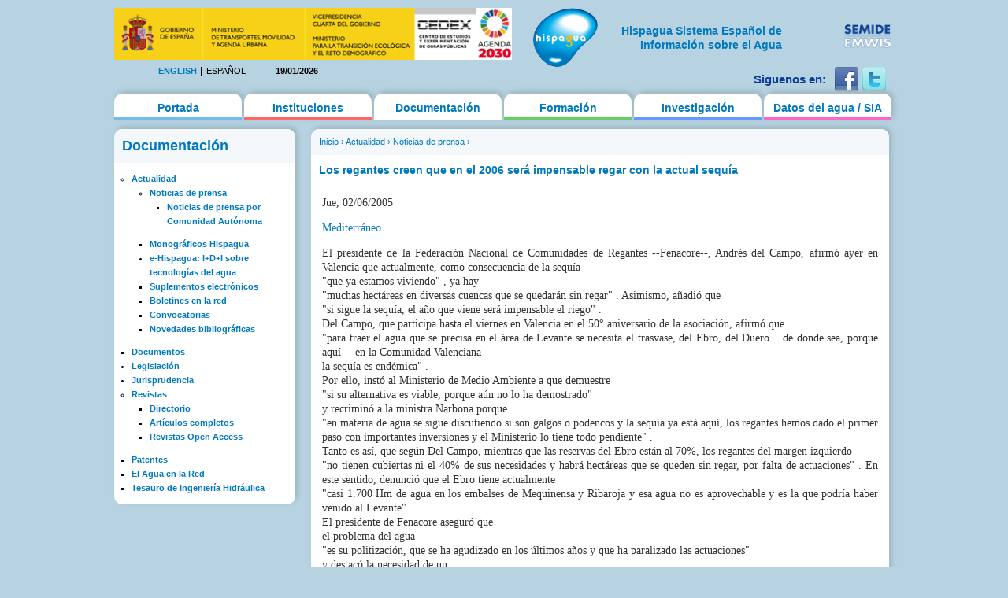

--- FILE ---
content_type: text/html; charset=utf-8
request_url: https://hispagua.cedex.es/documentacion/noticia/42130
body_size: 17121
content:
<!DOCTYPE html PUBLIC "-//W3C//DTD XHTML 1.0 Strict//EN" "http://www.w3.org/TR/xhtml1/DTD/xhtml1-strict.dtd">
<html xmlns="http://www.w3.org/1999/xhtml" xml:lang="es" lang="es" dir="ltr">

<head>
<meta http-equiv="Content-Type" content="text/html; charset=utf-8" />
  <title>Los regantes creen que en el 2006 será impensable regar con la actual sequía | Hispagua</title>
  <meta http-equiv="Content-Type" content="text/html; charset=utf-8" />
<link rel="shortcut icon" href="/sites/default/themes/hispagua/favicon.ico" type="image/x-icon" />
  <link type="text/css" rel="stylesheet" media="all" href="/sites/default/files/css/css_ebb7e53c1f742ae5e4df6fe89dac9159.css" />
<link type="text/css" rel="stylesheet" media="print" href="/sites/default/files/css/css_75b17181302898566e483d889afc5ee3.css" />
<!--[if IE]>
<link type="text/css" rel="stylesheet" media="all" href="/sites/default/themes/hispagua/css/ie.css?S" />
<![endif]-->
<!--[if lte IE 6]>
<link type="text/css" rel="stylesheet" media="all" href="/sites/default/themes/hispagua/css/ie6.css?S" />
<![endif]-->
  <script type="text/javascript" src="/misc/jquery.js?7"></script>
<script type="text/javascript" src="/misc/drupal.js?7"></script>
<script type="text/javascript" src="/sites/default/files/languages/es_8d3a72b93152fb5943a784434d9b214a.js?7"></script>
<script type="text/javascript" src="/sites/all/modules/google_analytics/googleanalytics.js?7"></script>
<script type="text/javascript" src="/sites/all/modules/panels/js/panels.js?7"></script>
<script type="text/javascript" src="/sites/all/modules/pngfix/jquery.pngFix.js?7"></script>
<script type="text/javascript" src="/sites/all/modules/poormanscron/poormanscron.js?7"></script>
<script type="text/javascript">
<!--//--><![CDATA[//><!--
jQuery.extend(Drupal.settings, { "basePath": "/", "googleanalytics": { "trackOutgoing": 1, "trackMailto": 1, "trackDownload": 1, "trackDownloadExtensions": "7z|aac|arc|arj|asf|asx|avi|bin|csv|doc|exe|flv|gif|gz|gzip|hqx|jar|jpe?g|js|mp(2|3|4|e?g)|mov(ie)?|msi|msp|pdf|phps|png|ppt|qtm?|ra(m|r)?|sea|sit|tar|tgz|torrent|txt|wav|wma|wmv|wpd|xls|xml|z|zip" }, "cron": { "basePath": "/poormanscron", "runNext": 1768789228 } });
//--><!]]>
</script>
<script type="text/javascript">
<!--//--><![CDATA[//><!--
$(document).ready(function(){ $('#logoblock, #logos_l, #logos_r').pngFix(); });
//--><!]]>
</script>
  <meta name="google-site-verification" content="KpchBy4KuZJDQ7Y8goiAksWrga2UU4n_atsfu53OLM0" />
</head>
<body class="page not-front not-logged-in node-type-hispagua-noticia i18n-es page-documentacion-noticia-42130 section-documentacion one-sidebar sidebar-first">

      <div id="skip-link"><a href="#main-menu">Jump to Navigation</a></div>
  
  <div id="page-wrapper"><div id="page">

    <div id="header"><div class="section clearfix">

		<div id="logos_l">
			<a target="_self" href="http://www.cedex.es/CEDEX/LANG_CASTELLANO/"><img src="/sites/default/themes/hispagua/imgs/LOGO_CABECERA_CANAL_LAYOUT2.gif"  Title="ir a la web del CEDEX"; alt="CEDEX" ; width="95%"/></a>
		</div>
		<div  style="padding-top: 20px;"id="logos_r">
			<table>
				<tbody> 
						<td>
							<div><a target="_self" href="http://www.emwis.org/"><img src="/sites/default/themes/hispagua/imgs/logo-semide.png" alt="SEMIDE" width="95%" /></a></div>
													</td>
						
					</tr>
				</tbody>
			</table>
		</div>
		
		<div id="logoblock">
      
	          <a href="/" title="Inicio" rel="home" id="logo"><img src="/sites/default/themes/hispagua/logo.png" alt="Inicio" width="100%" /></a>
      
              <div align="right" style="width: 230px; padding-left: 218px; padding-right: -214px; padding-top: 20px;" id="name-and-slogan">
                                    <h1 style="font-family: Arial, Helvetica, sans-serif; font-size:14px; " id="site-name">
                <a href="/" title="Inicio" rel="home"><span>Hispagua Sistema Español de Información sobre el Agua</span></a>
              </h1>
                      
         
        </div> <!-- /#name-and-slogan -->
      		</div> 
      
      <div class="region region-header">
  <div id="block-locale-0" class="block block-locale first region-odd even region-count-1 count-2">
  
  <div class="content">
    <ul><li class="en first"><a href="/en/documentacion/noticia/71279" class="language-link">English</a></li>
<li class="es last active"><a href="/documentacion/noticia/42130" class="language-link active">Español</a></li>
</ul>  </div>

  </div><!-- /.block -->
<div id="block-block-1" class="block block-block region-even odd region-count-2 count-3">
  
  <div class="content">
    19/01/2026  </div>

  </div><!-- /.block -->
<div id="block-block-41" class="block block-block last region-odd even region-count-3 count-4">
  
  <div class="content">
    <div id="redes-sociales-cabecera"><p>Siguenos en:</p><a href="https://www.facebook.com/Hispagua" target="_blank" title="Siguenos en facebook"><img alt="facebook" src="/sites/default/themes/hispagua/imgs/facebook.png"></a> <a href="https://twitter.com/hispagua" target="_blank" title="Siguenos en twitter"><img alt="twitter" src="/sites/default/themes/hispagua/imgs/twitter.png"></a><p>&nbsp;</p></div>  </div>

  </div><!-- /.block -->
</div><!-- /.region -->

    </div></div> <!-- /.section, /#header -->

    <div id="main-wrapper"><div id="main" class="clearfix with-navigation">

      <div id="content" class="column"><div class="section">

        
        
        <div class="breadcrumb"><a href="/">Inicio</a> › <a href="/documentacion/actualidad" title="Actualidad">Actualidad</a> › <a href="/documentacion/actualidad/prensa" title="">Noticias de prensa</a> › </div>                  <h1 class="title">
                          Los regantes creen que en el 2006 será impensable regar con la actual sequía                      </h1>
        		                        
        
        <div id="content-area">
          <div id="node-42130" class="node node-type-hispagua-noticia build-mode-full clearfix">
  
  
  
  <div class="content">
    <div class="hispagua_noticia_data">
	<p>Jue, 02/06/2005</p><p><a target="_blank" href="http://www.elperiodicomediterraneo.com/">Mediterráneo</a></p><div>El presidente de la Federación Nacional de Comunidades de Regantes --Fenacore--, Andrés del Campo, afirmó ayer en Valencia que actualmente, como consecuencia de la sequía 
<br>
"que ya estamos viviendo" , ya hay 
<br>
"muchas hectáreas en diversas cuencas que se quedarán sin regar" . <script src="http://www.mynewsonline.com/cgi-bin/webnews.exe?order=PME200506020020&from=C220A017&key=jWjX2VIohKn5ep33dsw7jrhzqGQM"></script> Asimismo, añadió que 
<br>
"si sigue la sequía, el año que viene será impensable el riego" . 
<br>
Del Campo, que participa hasta el viernes en Valencia en el 50° aniversario de la asociación, afirmó que 
<br>
"para traer el agua que se precisa en el área de Levante se necesita el trasvase, del Ebro, del Duero... de donde sea, porque aquí -- en la Comunidad Valenciana-- 
<br>
la sequía es endémica" . 
<br>
Por ello, instó al Ministerio de Medio Ambiente a que demuestre 
<br>
"si su alternativa es viable, porque aún no lo ha demostrado" 
<br>
y recriminó a la ministra Narbona porque 
<br>
"en materia de agua se sigue discutiendo si son galgos o podencos y la sequía ya está aquí, los regantes hemos dado el primer paso con importantes inversiones y el Ministerio lo tiene todo pendiente" . 
<br>
Tanto es así, que según Del Campo, mientras que las reservas del Ebro están al 70%, los regantes del margen izquierdo 
<br>
"no tienen cubiertas ni el 40% de sus necesidades y habrá hectáreas que se queden sin regar, por falta de actuaciones" . En este sentido, denunció que el Ebro tiene actualmente 
<br>
"casi 1.700 Hm de agua en los embalses de Mequinensa y Ribaroja y esa agua no es aprovechable y es la que podría haber venido al Levante" . 
<br>
El presidente de Fenacore aseguró que 
<br>
el problema del agua 
<br>
"es su politización, que se ha agudizado en los últimos años y que ha paralizado las actuaciones" 
<br>
y destacó la necesidad de un 
<br>
"pacto de Estado" 
<br>
para evitar que la política hídrica dependa del partido que gobierne. 
<br>
Por su parte, el secretario general de la federación de regantes, Juan Valero de Palma, recordó que el Ebro tiene un caudal de 18.000 Hm, mientras que la demanda es de 6.000 Hm por lo que el trasvase de agua es viable. Según Del Campo, incluso en un año de sequía el Ebro ha dejado perder hasta 
<br>
"1.500 hectómetros cúbicos" . 
<br>

<br>
MINITRASVASE Sin embargo, eludió pronunciarse sobre el minitrasvase de 90 Hm de agua del Ebro a Castellón porque, a su entender, 
<br>
"mientras se reivindique el trasvase del Ebro y exista alguna posibilidad, soluciones parciales como esa dividirían a los usuarios" . 
<br>
Por otro lado, Valero de Palma subrayó la 
<br>
"eficiencia y buena gestión de los regantes de Castellón" 
<br>
y recordó que los regantes del Millars, gracias a las medidas antisequía anunciadas por 
<br>
Mediterráneo , no se han visto afectados por el momento por las restricciones al riego decretadas por la Confederación Hidrográfica del Júcar en otras cuencas de la Comunidad. 
<br>
Finalmente, Andrés del Campo también recriminó que la ministra de Medio Ambiente, Cristina Narbona, no cuente con los regantes para el Consejo del Medio Ambiente cuando utilizan 
<br>
"entre el 70 y el 80% del agua del país" 
<br>
y en este sentido dijo que si no se cuenta con ellos para este órgano, 
<br>
"espero que tampoco se nos tenga en cuenta a la hora de cobrar la ecotasa"</div></div>
  </div>

      <div class="meta">
      
              <div class="terms terms-inline"><ul class="links inline"><li class="taxonomy_term_9807 first"><a href="/category/tem%C3%A1tica/agricultura-y-regad%C3%ADos" rel="tag" title="">Agricultura y regadíos</a></li>
<li class="taxonomy_term_6077"><a href="/category/palabras-clave/pol%C3%ADtica" rel="tag" title="">política</a></li>
<li class="taxonomy_term_9814"><a href="/category/tem%C3%A1tica/distribuci%C3%B3n-y-abastecimiento" rel="tag" title="">Distribución y abastecimiento</a></li>
<li class="taxonomy_term_6338"><a href="/category/palabras-clave/infraestructura-hidr%C3%A1ulica" rel="tag" title="">infraestructura hidráulica</a></li>
<li class="taxonomy_term_9817"><a href="/category/tem%C3%A1tica/gesti%C3%B3n-del-agua" rel="tag" title="">Gestión del agua</a></li>
<li class="taxonomy_term_5899"><a href="/category/palabras-clave/conflictos" rel="tag" title="">conflictos</a></li>
<li class="taxonomy_term_9821"><a href="/category/tem%C3%A1tica/meteorolog%C3%ADa-y-fen%C3%B3menos-extremos" rel="tag" title="">Meteorología y fenómenos extremos</a></li>
<li class="taxonomy_term_9822 last"><a href="/category/tem%C3%A1tica/obras-hidr%C3%A1ulicas" rel="tag" title="">Obras hidráulicas</a></li>
</ul></div>
          </div>
  
      <div class="links"><ul class="links inline"><li class="node_translation_en first last"><a href="/en/documentacion/noticia/71279" title="It´ll be very difficult to irrigate due to drought the next year, according to farmers" class="translation-link">English</a></li>
</ul></div>
  </div> <!-- /.node -->
        </div>

        
        
      </div></div> <!-- /.section, /#content -->

              <div id="navigation"><div class="section clearfix">
        
          
          <h2 class="element-invisible">Main menu</h2><ul id="main-menu" class="links clearfix"><li class="menu-627 first"><a href="/" title="">Portada</a></li>
<li class="menu-177"><a href="/instituciones" title="">Instituciones</a></li>
<li class="menu-312 active-trail"><a href="/documentacion/actualidad/prensa" title="">Documentación</a></li>
<li class="menu-495"><a href="/formacion/cursos" title="">Formación</a></li>
<li class="menu-507"><a href="/investigacion/organismos" title="">Investigación</a></li>
<li class="menu-628 last"><a href="/datos" title="">Datos del agua / SIA</a></li>
</ul>
          
        </div></div> <!-- /.section, /#navigation -->
      
      <div class="region region-sidebar-first column sidebar"><div class="section">
  <div id="block-menu-menu-documentacion" class="block block-menu first last region-odd odd region-count-1 count-1">
      <h2 class="title">Documentación</h2>
  
  <div class="content">
    <ul class="menu"><li class="expanded first active-trail"><a href="/documentacion/actualidad" title="Actualidad">Actualidad</a><ul class="menu"><li class="expanded first active-trail"><a href="/documentacion/actualidad/prensa" title="">Noticias de prensa</a><ul class="menu"><li class="leaf first last"><a href="/documentacion/actualidad/prensa/ccaa" title="">Noticias de prensa por Comunidad Autónoma</a></li>
</ul></li>
<li class="leaf"><a href="/documentacion/monograficos" title="Documentos de interés especial elaborados por Hispagua">Monográficos Hispagua</a></li>
<li class="collapsed"><a href="/documentacion/e-hispagua" title="">e-Hispagua: I+D+I sobre tecnologías del agua</a></li>
<li class="leaf"><a href="/documentacion/suplementos" title="">Suplementos electrónicos</a></li>
<li class="leaf"><a href="/documentacion/boletines_red" title="">Boletines en la red</a></li>
<li class="leaf"><a href="/documentacion/actualidad/convocatorias" title="">Convocatorias</a></li>
<li class="leaf last"><a href="/documentacion/actualidad/bibliografia" title="">Novedades bibliográficas</a></li>
</ul></li>
<li class="leaf"><a href="/documentacion/documentos" title="">Documentos</a></li>
<li class="collapsed"><a href="/documentacion/legislacion" title="">Legislación</a></li>
<li class="collapsed"><a href="/documentacion/jurisprudencia" title="">Jurisprudencia</a></li>
<li class="expanded"><a href="http://hispagua.cedex.es/node/90007" title="Revistas">Revistas</a><ul class="menu"><li class="leaf first"><a href="/documentacion/revistas/directorio" title="">Directorio</a></li>
<li class="leaf"><a href="/documentacion/revistas/articulos%20completos" title="">Artículos completos</a></li>
<li class="leaf last"><a href="/documentacion/revistas/openaccess" title="">Revistas Open Access</a></li>
</ul></li>
<li class="leaf"><a href="/documentacion/patentes" title="">Patentes</a></li>
<li class="leaf"><a href="/documentacion/aguaenlared" title="">El Agua en la Red</a></li>
<li class="leaf last"><a href="/documentacion/tesauro" title="">Tesauro de Ingeniería Hidráulica</a></li>
</ul>  </div>

  </div><!-- /.block -->
</div></div><!-- /.section, /.region -->

      
    </div></div> <!-- /#main, /#main-wrapper -->

          <div id="footer"><div class="section">

        <h2 class="element-invisible">Secondary menu</h2><ul id="secondary-menu" class="links clearfix"><li class="menu-1308 first last"><a href="/documentacion/jurisprudencia">Jurisprudencia</a></li>
</ul>
                  <div id="footer-message">&copy; 2021 Hispagua  | <small>Sitio web optimizado para IE8, Firefox, Chrome y Safari</small></div>
        
        <div class="region region-footer">
  <div id="block-menu-secondary-links" class="block block-menu first region-odd odd region-count-1 count-5">
      <h2 class="title">Enlaces secundarios</h2>
  
  <div class="content">
    <ul class="menu"><li class="leaf first"><a href="/presentacion" title="">Presentación</a></li>
<li class="leaf"><a href="/mapa" title="">Mapa del web</a></li>
<li class="leaf"><a href="http://www.aemet.es/es/portada" title="">El Tiempo</a></li>
<li class="leaf"><a href="/avisolegal" title="">Aviso legal</a></li>
<li class="leaf last"><a href="/ACCESIBILIDAD" title="">Accesibilidad</a></li>
</ul>  </div>

  </div><!-- /.block -->
<div id="block-block-14" class="block block-block last region-even even region-count-2 count-6">
  
  <div class="content">
    <br><!-- Start of StatCounter Code -->
<script type="text/javascript">
var sc_project=2678750; 
var sc_invisible=1; 
var sc_security="c976f7ab"; 
</script>
<script type="text/javascript"
src="http://www.statcounter.com/counter/counter.js"></script>
<noscript><div class="statcounter"><a title="drupal stats"
href="http://statcounter.com/drupal/" target="_blank"><img
class="statcounter"
src="http://c.statcounter.com/2678750/0/c976f7ab/1/"
alt="drupal stats"></a></div></noscript>
<!-- End of StatCounter Code -->  </div>

  </div><!-- /.block -->
</div><!-- /.region -->

      </div></div> <!-- /.section, /#footer -->
    
  </div></div> <!-- /#page, /#page-wrapper -->

  
  <script type="text/javascript">
<!--//--><![CDATA[//><!--
var _gaq = _gaq || [];_gaq.push(["_setAccount", "UA-194832288-1"]);_gaq.push(["_gat._anonymizeIp"]);_gaq.push(["_trackPageview"]);(function() {var ga = document.createElement("script");ga.type = "text/javascript";ga.async = true;ga.src = ("https:" == document.location.protocol ? "https://ssl" : "http://www") + ".google-analytics.com/ga.js";var s = document.getElementsByTagName("script")[0];s.parentNode.insertBefore(ga, s);})();
//--><!]]>
</script>

</body>
</html>
